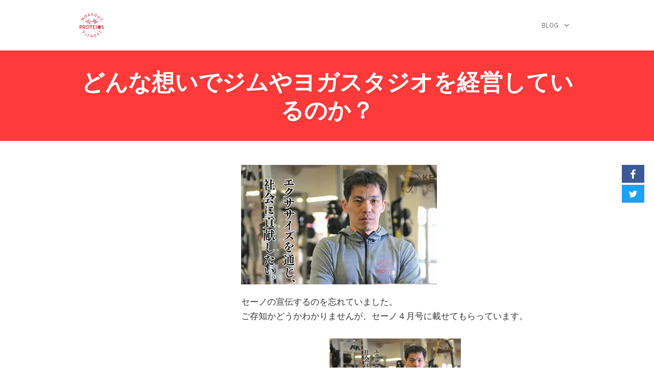

--- FILE ---
content_type: text/html; charset=UTF-8
request_url: https://proteios-oita.com/colum/11362
body_size: 18746
content:
<!DOCTYPE html>
<html lang="ja" data-op3-support="no-js no-svg no-webp no-avif">
<head>
    <meta charset="UTF-8">
    <meta name="viewport" content="width=device-width, initial-scale=1">
    <link rel="pingback" href="https://proteios-oita.com/xmlrpc.php">

                            <script>
                            /* You can add more configuration options to webfontloader by previously defining the WebFontConfig with your options */
                            if ( typeof WebFontConfig === "undefined" ) {
                                WebFontConfig = new Object();
                            }
                            WebFontConfig['google'] = {families: ['Karla', 'Poppins', 'Montserrat:700,600,400,500', 'Source+Sans+Pro:400']};

                            (function() {
                                var wf = document.createElement( 'script' );
                                wf.src = 'https://ajax.googleapis.com/ajax/libs/webfont/1.5.3/webfont.js';
                                wf.type = 'text/javascript';
                                wf.async = 'true';
                                var s = document.getElementsByTagName( 'script' )[0];
                                s.parentNode.insertBefore( wf, s );
                            })();
                        </script>
                        <meta name='robots' content='index, follow, max-image-preview:large, max-snippet:-1, max-video-preview:-1' />
	<style>img:is([sizes="auto" i], [sizes^="auto," i]) { contain-intrinsic-size: 3000px 1500px }</style>
	<!-- Google tag (gtag.js) consent mode dataLayer added by Site Kit -->
<script type="text/javascript" id="google_gtagjs-js-consent-mode-data-layer">
/* <![CDATA[ */
window.dataLayer = window.dataLayer || [];function gtag(){dataLayer.push(arguments);}
gtag('consent', 'default', {"ad_personalization":"denied","ad_storage":"denied","ad_user_data":"denied","analytics_storage":"denied","functionality_storage":"denied","security_storage":"denied","personalization_storage":"denied","region":["AT","BE","BG","CH","CY","CZ","DE","DK","EE","ES","FI","FR","GB","GR","HR","HU","IE","IS","IT","LI","LT","LU","LV","MT","NL","NO","PL","PT","RO","SE","SI","SK"],"wait_for_update":500});
window._googlesitekitConsentCategoryMap = {"statistics":["analytics_storage"],"marketing":["ad_storage","ad_user_data","ad_personalization"],"functional":["functionality_storage","security_storage"],"preferences":["personalization_storage"]};
window._googlesitekitConsents = {"ad_personalization":"denied","ad_storage":"denied","ad_user_data":"denied","analytics_storage":"denied","functionality_storage":"denied","security_storage":"denied","personalization_storage":"denied","region":["AT","BE","BG","CH","CY","CZ","DE","DK","EE","ES","FI","FR","GB","GR","HR","HU","IE","IS","IT","LI","LT","LU","LV","MT","NL","NO","PL","PT","RO","SE","SI","SK"],"wait_for_update":500};
/* ]]> */
</script>
<!-- Google タグ (gtag.js) の終了同意モード dataLayer が Site Kit によって追加されました -->

	<!-- This site is optimized with the Yoast SEO plugin v26.8 - https://yoast.com/product/yoast-seo-wordpress/ -->
	<title>どんな想いでジムやヨガスタジオを経営しているのか？ &#8902; 大分の筋トレダイエットトレーニングジムPROTEIOS</title>
	<link rel="canonical" href="https://proteios-oita.com/colum/11362" />
	<meta property="og:locale" content="ja_JP" />
	<meta property="og:type" content="article" />
	<meta property="og:title" content="どんな想いでジムやヨガスタジオを経営しているのか？ &#8902; 大分の筋トレダイエットトレーニングジムPROTEIOS" />
	<meta property="og:description" content="セーノの宣伝するのを忘れていました。 ご存知かどうかわかりませんが、セーノ４月号に載せてもらっています。 「エクササイズを通じて社会に貢献する」 とこの記事の中で色々と想いを語らせていただきました。 大きなことを言ってい [&hellip;]" />
	<meta property="og:url" content="https://proteios-oita.com/colum/11362" />
	<meta property="og:site_name" content="大分の筋トレダイエットトレーニングジムPROTEIOS" />
	<meta property="article:publisher" content="https://www.facebook.com/proteiosgym" />
	<meta property="article:published_time" content="2018-04-16T21:55:02+00:00" />
	<meta property="article:modified_time" content="2018-04-17T03:54:42+00:00" />
	<meta property="og:image" content="https://i0.wp.com/proteios-oita.com/wp-content/uploads/2018/04/2d52744a1180c54d14b77b0430882a4a.jpg?fit=383%2C234&ssl=1" />
	<meta property="og:image:width" content="383" />
	<meta property="og:image:height" content="234" />
	<meta property="og:image:type" content="image/jpeg" />
	<meta name="author" content="proteiosgym" />
	<meta name="twitter:card" content="summary_large_image" />
	<meta name="twitter:label1" content="執筆者" />
	<meta name="twitter:data1" content="proteiosgym" />
	<script type="application/ld+json" class="yoast-schema-graph">{"@context":"https://schema.org","@graph":[{"@type":"Article","@id":"https://proteios-oita.com/colum/11362#article","isPartOf":{"@id":"https://proteios-oita.com/colum/11362"},"author":{"name":"proteiosgym","@id":"https://proteios-oita.com/#/schema/person/2a711ae265644d1e407dd8f285644c15"},"headline":"どんな想いでジムやヨガスタジオを経営しているのか？","datePublished":"2018-04-16T21:55:02+00:00","dateModified":"2018-04-17T03:54:42+00:00","mainEntityOfPage":{"@id":"https://proteios-oita.com/colum/11362"},"wordCount":0,"image":{"@id":"https://proteios-oita.com/colum/11362#primaryimage"},"thumbnailUrl":"https://i0.wp.com/proteios-oita.com/wp-content/uploads/2018/04/2d52744a1180c54d14b77b0430882a4a.jpg?fit=383%2C234&ssl=1","articleSection":["kurasono","コラム"],"inLanguage":"ja"},{"@type":"WebPage","@id":"https://proteios-oita.com/colum/11362","url":"https://proteios-oita.com/colum/11362","name":"どんな想いでジムやヨガスタジオを経営しているのか？ &#8902; 大分の筋トレダイエットトレーニングジムPROTEIOS","isPartOf":{"@id":"https://proteios-oita.com/#website"},"primaryImageOfPage":{"@id":"https://proteios-oita.com/colum/11362#primaryimage"},"image":{"@id":"https://proteios-oita.com/colum/11362#primaryimage"},"thumbnailUrl":"https://i0.wp.com/proteios-oita.com/wp-content/uploads/2018/04/2d52744a1180c54d14b77b0430882a4a.jpg?fit=383%2C234&ssl=1","datePublished":"2018-04-16T21:55:02+00:00","dateModified":"2018-04-17T03:54:42+00:00","author":{"@id":"https://proteios-oita.com/#/schema/person/2a711ae265644d1e407dd8f285644c15"},"breadcrumb":{"@id":"https://proteios-oita.com/colum/11362#breadcrumb"},"inLanguage":"ja","potentialAction":[{"@type":"ReadAction","target":["https://proteios-oita.com/colum/11362"]}]},{"@type":"ImageObject","inLanguage":"ja","@id":"https://proteios-oita.com/colum/11362#primaryimage","url":"https://i0.wp.com/proteios-oita.com/wp-content/uploads/2018/04/2d52744a1180c54d14b77b0430882a4a.jpg?fit=383%2C234&ssl=1","contentUrl":"https://i0.wp.com/proteios-oita.com/wp-content/uploads/2018/04/2d52744a1180c54d14b77b0430882a4a.jpg?fit=383%2C234&ssl=1","width":383,"height":234},{"@type":"BreadcrumbList","@id":"https://proteios-oita.com/colum/11362#breadcrumb","itemListElement":[{"@type":"ListItem","position":1,"name":"ホーム","item":"https://proteios-oita.com/"},{"@type":"ListItem","position":2,"name":"BLOG-page","item":"https://proteios-oita.com/blog-page"},{"@type":"ListItem","position":3,"name":"どんな想いでジムやヨガスタジオを経営しているのか？"}]},{"@type":"WebSite","@id":"https://proteios-oita.com/#website","url":"https://proteios-oita.com/","name":"大分のセミパーソナルトレーニングジムPROTEIOS","description":"初心者や女性に最良のセミパーソナルトレーニングジムPROTEIOS　パーソナルジムみたいな筋トレジム　ダイエットと筋トレ　フィットネスジム並の安さも魅力　筋トレするならプロティオス！","potentialAction":[{"@type":"SearchAction","target":{"@type":"EntryPoint","urlTemplate":"https://proteios-oita.com/?s={search_term_string}"},"query-input":{"@type":"PropertyValueSpecification","valueRequired":true,"valueName":"search_term_string"}}],"inLanguage":"ja"},{"@type":"Person","@id":"https://proteios-oita.com/#/schema/person/2a711ae265644d1e407dd8f285644c15","name":"proteiosgym","image":{"@type":"ImageObject","inLanguage":"ja","@id":"https://proteios-oita.com/#/schema/person/image/","url":"https://secure.gravatar.com/avatar/2968917bdc812ded0487e828b43b217a?s=96&d=blank&r=g","contentUrl":"https://secure.gravatar.com/avatar/2968917bdc812ded0487e828b43b217a?s=96&d=blank&r=g","caption":"proteiosgym"},"sameAs":["http://proteios-oita.com"],"url":"https://proteios-oita.com/author/proteiosgym"}]}</script>
	<!-- / Yoast SEO plugin. -->


<link rel='dns-prefetch' href='//www.googletagmanager.com' />
<link rel='dns-prefetch' href='//stats.wp.com' />
<link rel='dns-prefetch' href='//widgets.wp.com' />
<link rel='dns-prefetch' href='//s0.wp.com' />
<link rel='dns-prefetch' href='//0.gravatar.com' />
<link rel='dns-prefetch' href='//1.gravatar.com' />
<link rel='dns-prefetch' href='//2.gravatar.com' />
<link rel='preconnect' href='//c0.wp.com' />
<link rel='preconnect' href='//i0.wp.com' />
<link rel="alternate" type="application/rss+xml" title="大分の筋トレダイエットトレーニングジムPROTEIOS &raquo; フィード" href="https://proteios-oita.com/feed" />
<link rel="alternate" type="application/rss+xml" title="大分の筋トレダイエットトレーニングジムPROTEIOS &raquo; コメントフィード" href="https://proteios-oita.com/comments/feed" />
<script type="text/javascript">
/* <![CDATA[ */
window._wpemojiSettings = {"baseUrl":"https:\/\/s.w.org\/images\/core\/emoji\/15.0.3\/72x72\/","ext":".png","svgUrl":"https:\/\/s.w.org\/images\/core\/emoji\/15.0.3\/svg\/","svgExt":".svg","source":{"concatemoji":"https:\/\/proteios-oita.com\/wp-includes\/js\/wp-emoji-release.min.js?ver=6.7.4"}};
/*! This file is auto-generated */
!function(i,n){var o,s,e;function c(e){try{var t={supportTests:e,timestamp:(new Date).valueOf()};sessionStorage.setItem(o,JSON.stringify(t))}catch(e){}}function p(e,t,n){e.clearRect(0,0,e.canvas.width,e.canvas.height),e.fillText(t,0,0);var t=new Uint32Array(e.getImageData(0,0,e.canvas.width,e.canvas.height).data),r=(e.clearRect(0,0,e.canvas.width,e.canvas.height),e.fillText(n,0,0),new Uint32Array(e.getImageData(0,0,e.canvas.width,e.canvas.height).data));return t.every(function(e,t){return e===r[t]})}function u(e,t,n){switch(t){case"flag":return n(e,"\ud83c\udff3\ufe0f\u200d\u26a7\ufe0f","\ud83c\udff3\ufe0f\u200b\u26a7\ufe0f")?!1:!n(e,"\ud83c\uddfa\ud83c\uddf3","\ud83c\uddfa\u200b\ud83c\uddf3")&&!n(e,"\ud83c\udff4\udb40\udc67\udb40\udc62\udb40\udc65\udb40\udc6e\udb40\udc67\udb40\udc7f","\ud83c\udff4\u200b\udb40\udc67\u200b\udb40\udc62\u200b\udb40\udc65\u200b\udb40\udc6e\u200b\udb40\udc67\u200b\udb40\udc7f");case"emoji":return!n(e,"\ud83d\udc26\u200d\u2b1b","\ud83d\udc26\u200b\u2b1b")}return!1}function f(e,t,n){var r="undefined"!=typeof WorkerGlobalScope&&self instanceof WorkerGlobalScope?new OffscreenCanvas(300,150):i.createElement("canvas"),a=r.getContext("2d",{willReadFrequently:!0}),o=(a.textBaseline="top",a.font="600 32px Arial",{});return e.forEach(function(e){o[e]=t(a,e,n)}),o}function t(e){var t=i.createElement("script");t.src=e,t.defer=!0,i.head.appendChild(t)}"undefined"!=typeof Promise&&(o="wpEmojiSettingsSupports",s=["flag","emoji"],n.supports={everything:!0,everythingExceptFlag:!0},e=new Promise(function(e){i.addEventListener("DOMContentLoaded",e,{once:!0})}),new Promise(function(t){var n=function(){try{var e=JSON.parse(sessionStorage.getItem(o));if("object"==typeof e&&"number"==typeof e.timestamp&&(new Date).valueOf()<e.timestamp+604800&&"object"==typeof e.supportTests)return e.supportTests}catch(e){}return null}();if(!n){if("undefined"!=typeof Worker&&"undefined"!=typeof OffscreenCanvas&&"undefined"!=typeof URL&&URL.createObjectURL&&"undefined"!=typeof Blob)try{var e="postMessage("+f.toString()+"("+[JSON.stringify(s),u.toString(),p.toString()].join(",")+"));",r=new Blob([e],{type:"text/javascript"}),a=new Worker(URL.createObjectURL(r),{name:"wpTestEmojiSupports"});return void(a.onmessage=function(e){c(n=e.data),a.terminate(),t(n)})}catch(e){}c(n=f(s,u,p))}t(n)}).then(function(e){for(var t in e)n.supports[t]=e[t],n.supports.everything=n.supports.everything&&n.supports[t],"flag"!==t&&(n.supports.everythingExceptFlag=n.supports.everythingExceptFlag&&n.supports[t]);n.supports.everythingExceptFlag=n.supports.everythingExceptFlag&&!n.supports.flag,n.DOMReady=!1,n.readyCallback=function(){n.DOMReady=!0}}).then(function(){return e}).then(function(){var e;n.supports.everything||(n.readyCallback(),(e=n.source||{}).concatemoji?t(e.concatemoji):e.wpemoji&&e.twemoji&&(t(e.twemoji),t(e.wpemoji)))}))}((window,document),window._wpemojiSettings);
/* ]]> */
</script>
<style id='wp-emoji-styles-inline-css' type='text/css'>

	img.wp-smiley, img.emoji {
		display: inline !important;
		border: none !important;
		box-shadow: none !important;
		height: 1em !important;
		width: 1em !important;
		margin: 0 0.07em !important;
		vertical-align: -0.1em !important;
		background: none !important;
		padding: 0 !important;
	}
</style>
<link rel='stylesheet' id='wp-block-library-css' href='https://c0.wp.com/c/6.7.4/wp-includes/css/dist/block-library/style.min.css' type='text/css' media='all' />
<link rel='stylesheet' id='mediaelement-css' href='https://c0.wp.com/c/6.7.4/wp-includes/js/mediaelement/mediaelementplayer-legacy.min.css' type='text/css' media='all' />
<link rel='stylesheet' id='wp-mediaelement-css' href='https://c0.wp.com/c/6.7.4/wp-includes/js/mediaelement/wp-mediaelement.min.css' type='text/css' media='all' />
<style id='jetpack-sharing-buttons-style-inline-css' type='text/css'>
.jetpack-sharing-buttons__services-list{display:flex;flex-direction:row;flex-wrap:wrap;gap:0;list-style-type:none;margin:5px;padding:0}.jetpack-sharing-buttons__services-list.has-small-icon-size{font-size:12px}.jetpack-sharing-buttons__services-list.has-normal-icon-size{font-size:16px}.jetpack-sharing-buttons__services-list.has-large-icon-size{font-size:24px}.jetpack-sharing-buttons__services-list.has-huge-icon-size{font-size:36px}@media print{.jetpack-sharing-buttons__services-list{display:none!important}}.editor-styles-wrapper .wp-block-jetpack-sharing-buttons{gap:0;padding-inline-start:0}ul.jetpack-sharing-buttons__services-list.has-background{padding:1.25em 2.375em}
</style>
<style id='classic-theme-styles-inline-css' type='text/css'>
/*! This file is auto-generated */
.wp-block-button__link{color:#fff;background-color:#32373c;border-radius:9999px;box-shadow:none;text-decoration:none;padding:calc(.667em + 2px) calc(1.333em + 2px);font-size:1.125em}.wp-block-file__button{background:#32373c;color:#fff;text-decoration:none}
</style>
<style id='global-styles-inline-css' type='text/css'>
:root{--wp--preset--aspect-ratio--square: 1;--wp--preset--aspect-ratio--4-3: 4/3;--wp--preset--aspect-ratio--3-4: 3/4;--wp--preset--aspect-ratio--3-2: 3/2;--wp--preset--aspect-ratio--2-3: 2/3;--wp--preset--aspect-ratio--16-9: 16/9;--wp--preset--aspect-ratio--9-16: 9/16;--wp--preset--color--black: #000000;--wp--preset--color--cyan-bluish-gray: #abb8c3;--wp--preset--color--white: #ffffff;--wp--preset--color--pale-pink: #f78da7;--wp--preset--color--vivid-red: #cf2e2e;--wp--preset--color--luminous-vivid-orange: #ff6900;--wp--preset--color--luminous-vivid-amber: #fcb900;--wp--preset--color--light-green-cyan: #7bdcb5;--wp--preset--color--vivid-green-cyan: #00d084;--wp--preset--color--pale-cyan-blue: #8ed1fc;--wp--preset--color--vivid-cyan-blue: #0693e3;--wp--preset--color--vivid-purple: #9b51e0;--wp--preset--gradient--vivid-cyan-blue-to-vivid-purple: linear-gradient(135deg,rgba(6,147,227,1) 0%,rgb(155,81,224) 100%);--wp--preset--gradient--light-green-cyan-to-vivid-green-cyan: linear-gradient(135deg,rgb(122,220,180) 0%,rgb(0,208,130) 100%);--wp--preset--gradient--luminous-vivid-amber-to-luminous-vivid-orange: linear-gradient(135deg,rgba(252,185,0,1) 0%,rgba(255,105,0,1) 100%);--wp--preset--gradient--luminous-vivid-orange-to-vivid-red: linear-gradient(135deg,rgba(255,105,0,1) 0%,rgb(207,46,46) 100%);--wp--preset--gradient--very-light-gray-to-cyan-bluish-gray: linear-gradient(135deg,rgb(238,238,238) 0%,rgb(169,184,195) 100%);--wp--preset--gradient--cool-to-warm-spectrum: linear-gradient(135deg,rgb(74,234,220) 0%,rgb(151,120,209) 20%,rgb(207,42,186) 40%,rgb(238,44,130) 60%,rgb(251,105,98) 80%,rgb(254,248,76) 100%);--wp--preset--gradient--blush-light-purple: linear-gradient(135deg,rgb(255,206,236) 0%,rgb(152,150,240) 100%);--wp--preset--gradient--blush-bordeaux: linear-gradient(135deg,rgb(254,205,165) 0%,rgb(254,45,45) 50%,rgb(107,0,62) 100%);--wp--preset--gradient--luminous-dusk: linear-gradient(135deg,rgb(255,203,112) 0%,rgb(199,81,192) 50%,rgb(65,88,208) 100%);--wp--preset--gradient--pale-ocean: linear-gradient(135deg,rgb(255,245,203) 0%,rgb(182,227,212) 50%,rgb(51,167,181) 100%);--wp--preset--gradient--electric-grass: linear-gradient(135deg,rgb(202,248,128) 0%,rgb(113,206,126) 100%);--wp--preset--gradient--midnight: linear-gradient(135deg,rgb(2,3,129) 0%,rgb(40,116,252) 100%);--wp--preset--font-size--small: 13px;--wp--preset--font-size--medium: 20px;--wp--preset--font-size--large: 36px;--wp--preset--font-size--x-large: 42px;--wp--preset--spacing--20: 0.44rem;--wp--preset--spacing--30: 0.67rem;--wp--preset--spacing--40: 1rem;--wp--preset--spacing--50: 1.5rem;--wp--preset--spacing--60: 2.25rem;--wp--preset--spacing--70: 3.38rem;--wp--preset--spacing--80: 5.06rem;--wp--preset--shadow--natural: 6px 6px 9px rgba(0, 0, 0, 0.2);--wp--preset--shadow--deep: 12px 12px 50px rgba(0, 0, 0, 0.4);--wp--preset--shadow--sharp: 6px 6px 0px rgba(0, 0, 0, 0.2);--wp--preset--shadow--outlined: 6px 6px 0px -3px rgba(255, 255, 255, 1), 6px 6px rgba(0, 0, 0, 1);--wp--preset--shadow--crisp: 6px 6px 0px rgba(0, 0, 0, 1);}:where(.is-layout-flex){gap: 0.5em;}:where(.is-layout-grid){gap: 0.5em;}body .is-layout-flex{display: flex;}.is-layout-flex{flex-wrap: wrap;align-items: center;}.is-layout-flex > :is(*, div){margin: 0;}body .is-layout-grid{display: grid;}.is-layout-grid > :is(*, div){margin: 0;}:where(.wp-block-columns.is-layout-flex){gap: 2em;}:where(.wp-block-columns.is-layout-grid){gap: 2em;}:where(.wp-block-post-template.is-layout-flex){gap: 1.25em;}:where(.wp-block-post-template.is-layout-grid){gap: 1.25em;}.has-black-color{color: var(--wp--preset--color--black) !important;}.has-cyan-bluish-gray-color{color: var(--wp--preset--color--cyan-bluish-gray) !important;}.has-white-color{color: var(--wp--preset--color--white) !important;}.has-pale-pink-color{color: var(--wp--preset--color--pale-pink) !important;}.has-vivid-red-color{color: var(--wp--preset--color--vivid-red) !important;}.has-luminous-vivid-orange-color{color: var(--wp--preset--color--luminous-vivid-orange) !important;}.has-luminous-vivid-amber-color{color: var(--wp--preset--color--luminous-vivid-amber) !important;}.has-light-green-cyan-color{color: var(--wp--preset--color--light-green-cyan) !important;}.has-vivid-green-cyan-color{color: var(--wp--preset--color--vivid-green-cyan) !important;}.has-pale-cyan-blue-color{color: var(--wp--preset--color--pale-cyan-blue) !important;}.has-vivid-cyan-blue-color{color: var(--wp--preset--color--vivid-cyan-blue) !important;}.has-vivid-purple-color{color: var(--wp--preset--color--vivid-purple) !important;}.has-black-background-color{background-color: var(--wp--preset--color--black) !important;}.has-cyan-bluish-gray-background-color{background-color: var(--wp--preset--color--cyan-bluish-gray) !important;}.has-white-background-color{background-color: var(--wp--preset--color--white) !important;}.has-pale-pink-background-color{background-color: var(--wp--preset--color--pale-pink) !important;}.has-vivid-red-background-color{background-color: var(--wp--preset--color--vivid-red) !important;}.has-luminous-vivid-orange-background-color{background-color: var(--wp--preset--color--luminous-vivid-orange) !important;}.has-luminous-vivid-amber-background-color{background-color: var(--wp--preset--color--luminous-vivid-amber) !important;}.has-light-green-cyan-background-color{background-color: var(--wp--preset--color--light-green-cyan) !important;}.has-vivid-green-cyan-background-color{background-color: var(--wp--preset--color--vivid-green-cyan) !important;}.has-pale-cyan-blue-background-color{background-color: var(--wp--preset--color--pale-cyan-blue) !important;}.has-vivid-cyan-blue-background-color{background-color: var(--wp--preset--color--vivid-cyan-blue) !important;}.has-vivid-purple-background-color{background-color: var(--wp--preset--color--vivid-purple) !important;}.has-black-border-color{border-color: var(--wp--preset--color--black) !important;}.has-cyan-bluish-gray-border-color{border-color: var(--wp--preset--color--cyan-bluish-gray) !important;}.has-white-border-color{border-color: var(--wp--preset--color--white) !important;}.has-pale-pink-border-color{border-color: var(--wp--preset--color--pale-pink) !important;}.has-vivid-red-border-color{border-color: var(--wp--preset--color--vivid-red) !important;}.has-luminous-vivid-orange-border-color{border-color: var(--wp--preset--color--luminous-vivid-orange) !important;}.has-luminous-vivid-amber-border-color{border-color: var(--wp--preset--color--luminous-vivid-amber) !important;}.has-light-green-cyan-border-color{border-color: var(--wp--preset--color--light-green-cyan) !important;}.has-vivid-green-cyan-border-color{border-color: var(--wp--preset--color--vivid-green-cyan) !important;}.has-pale-cyan-blue-border-color{border-color: var(--wp--preset--color--pale-cyan-blue) !important;}.has-vivid-cyan-blue-border-color{border-color: var(--wp--preset--color--vivid-cyan-blue) !important;}.has-vivid-purple-border-color{border-color: var(--wp--preset--color--vivid-purple) !important;}.has-vivid-cyan-blue-to-vivid-purple-gradient-background{background: var(--wp--preset--gradient--vivid-cyan-blue-to-vivid-purple) !important;}.has-light-green-cyan-to-vivid-green-cyan-gradient-background{background: var(--wp--preset--gradient--light-green-cyan-to-vivid-green-cyan) !important;}.has-luminous-vivid-amber-to-luminous-vivid-orange-gradient-background{background: var(--wp--preset--gradient--luminous-vivid-amber-to-luminous-vivid-orange) !important;}.has-luminous-vivid-orange-to-vivid-red-gradient-background{background: var(--wp--preset--gradient--luminous-vivid-orange-to-vivid-red) !important;}.has-very-light-gray-to-cyan-bluish-gray-gradient-background{background: var(--wp--preset--gradient--very-light-gray-to-cyan-bluish-gray) !important;}.has-cool-to-warm-spectrum-gradient-background{background: var(--wp--preset--gradient--cool-to-warm-spectrum) !important;}.has-blush-light-purple-gradient-background{background: var(--wp--preset--gradient--blush-light-purple) !important;}.has-blush-bordeaux-gradient-background{background: var(--wp--preset--gradient--blush-bordeaux) !important;}.has-luminous-dusk-gradient-background{background: var(--wp--preset--gradient--luminous-dusk) !important;}.has-pale-ocean-gradient-background{background: var(--wp--preset--gradient--pale-ocean) !important;}.has-electric-grass-gradient-background{background: var(--wp--preset--gradient--electric-grass) !important;}.has-midnight-gradient-background{background: var(--wp--preset--gradient--midnight) !important;}.has-small-font-size{font-size: var(--wp--preset--font-size--small) !important;}.has-medium-font-size{font-size: var(--wp--preset--font-size--medium) !important;}.has-large-font-size{font-size: var(--wp--preset--font-size--large) !important;}.has-x-large-font-size{font-size: var(--wp--preset--font-size--x-large) !important;}
:where(.wp-block-post-template.is-layout-flex){gap: 1.25em;}:where(.wp-block-post-template.is-layout-grid){gap: 1.25em;}
:where(.wp-block-columns.is-layout-flex){gap: 2em;}:where(.wp-block-columns.is-layout-grid){gap: 2em;}
:root :where(.wp-block-pullquote){font-size: 1.5em;line-height: 1.6;}
</style>
<link rel='stylesheet' id='optimize-urgency-frontend-font-awesome-css' href='https://proteios-oita.com/wp-content/plugins/op-urgency-3/assets/css/font-awesome.min.css?ver=1.0.8' type='text/css' media='all' />
<link rel='stylesheet' id='optimize-urgency-frontend-css' href='https://proteios-oita.com/wp-content/plugins/op-urgency-3/assets/css/frontend.min.css?ver=1.0.8' type='text/css' media='all' />
<link rel='stylesheet' id='rt-fontawsome-css' href='https://proteios-oita.com/wp-content/plugins/the-post-grid/assets/vendor/font-awesome/css/font-awesome.min.css?ver=7.8.8' type='text/css' media='all' />
<link rel='stylesheet' id='rt-tpg-css' href='https://proteios-oita.com/wp-content/plugins/the-post-grid/assets/css/thepostgrid.min.css?ver=7.8.8' type='text/css' media='all' />
<link rel='stylesheet' id='opst-css-style-css' href='https://proteios-oita.com/wp-content/themes/op-smart-theme3/css/all.min.css?ver=1.0.14' type='text/css' media='all' />
<link rel='stylesheet' id='jetpack_likes-css' href='https://c0.wp.com/p/jetpack/15.4/modules/likes/style.css' type='text/css' media='all' />
<link rel='stylesheet' id='tablepress-default-css' href='https://proteios-oita.com/wp-content/plugins/tablepress/css/build/default.css?ver=3.2.6' type='text/css' media='all' />
<link rel='stylesheet' id='op3-frontend-stylesheet-css' href='https://proteios-oita.com/wp-content/plugins/op-builder/public/assets/cache/page__11362.main.css?build=d592fec9&#038;ver=f3181432a829e0676f6210cb857465d1' type='text/css' media='all' />
<style id='kadence-blocks-global-variables-inline-css' type='text/css'>
:root {--global-kb-font-size-sm:clamp(0.8rem, 0.73rem + 0.217vw, 0.9rem);--global-kb-font-size-md:clamp(1.1rem, 0.995rem + 0.326vw, 1.25rem);--global-kb-font-size-lg:clamp(1.75rem, 1.576rem + 0.543vw, 2rem);--global-kb-font-size-xl:clamp(2.25rem, 1.728rem + 1.63vw, 3rem);--global-kb-font-size-xxl:clamp(2.5rem, 1.456rem + 3.26vw, 4rem);--global-kb-font-size-xxxl:clamp(2.75rem, 0.489rem + 7.065vw, 6rem);}:root {--global-palette1: #3182CE;--global-palette2: #2B6CB0;--global-palette3: #1A202C;--global-palette4: #2D3748;--global-palette5: #4A5568;--global-palette6: #718096;--global-palette7: #EDF2F7;--global-palette8: #F7FAFC;--global-palette9: #ffffff;}
</style>
<link rel='stylesheet' id='woocommerce_responsive_frontend_styles-css' href='https://proteios-oita.com/wp-content/themes/op-smart-theme3/css/woocommerce.min.css?ver=1.0.14' type='text/css' media='all' />
<link rel='stylesheet' id='sharedaddy-css' href='https://c0.wp.com/p/jetpack/15.4/modules/sharedaddy/sharing.css' type='text/css' media='all' />
<link rel='stylesheet' id='social-logos-css' href='https://c0.wp.com/p/jetpack/15.4/_inc/social-logos/social-logos.min.css' type='text/css' media='all' />
<script type="text/javascript" src="https://c0.wp.com/c/6.7.4/wp-includes/js/jquery/jquery.min.js" id="jquery-core-js"></script>
<script type="text/javascript" src="https://c0.wp.com/c/6.7.4/wp-includes/js/jquery/jquery-migrate.min.js" id="jquery-migrate-js"></script>
<script type="text/javascript" id="optimize-urgency-frontend-js-extra">
/* <![CDATA[ */
var op_urgency_tr = {"wp_verified":"Verified by WooCommerce","optimizecheckouts_verified":"Verified by OptimizeCheckouts","optimizepress_verified":"Verified Subscriber"};
/* ]]> */
</script>
<script type="text/javascript" src="https://proteios-oita.com/wp-content/plugins/op-urgency-3/assets/js/frontend.min.js?ver=1.0.8" id="optimize-urgency-frontend-js"></script>
<script type="text/javascript" src="https://proteios-oita.com/wp-content/plugins/op-urgency-3/assets/js/countUp.min.js?ver=1.0.8" id="op3-urgency-count-up-js"></script>
<script type="text/javascript" id="op3-opc-global-object-handler-js-extra">
/* <![CDATA[ */
var optimizecart = {"ajax_url":"https:\/\/proteios-oita.com\/wp-admin\/admin-ajax.php","assets_url":"https:\/\/proteios-oita.com\/wp-content\/plugins\/op-cart\/public\/assets\/","rest_url":"https:\/\/proteios-oita.com\/wp-json\/opc\/v1","rest_nonce":"8684237ab0","locale":"ja","detected_country":"US","current_user_email":"","translations":{"TAX ID":"TAX ID","Phone":"Phone","Credit\/Debit Card":"Credit\/Debit Card","Add New Card":"Add New Card","Use Credit Card":"Use Credit Card","Pay Using PayPal":"Pay Using PayPal","Validating Payment Method...":"Validating Payment Method...","Creating Order...":"Creating Order...","Confirming Card Payment...":"Confirming Card Payment...","Finishing Payment...":"Finishing Payment...","Payment Successful.":"Payment Successful.","Payment Successful, Redirecting...":"Payment Successful, Redirecting...","In":"In","Day":"Day","Days":"Days","Week":"Week","Weeks":"Weeks","Month":"Month","Months":"Months","Quarter":"Quarter","Year":"Year","Immediately":"Immediately"},"stripe_locale":"en","currency":"JPY","currency_decimal_places":"0","seller_country":"JP","stripe_apple_google_pay_enabled":"no"};
/* ]]> */
</script>
<script type="text/javascript" id="op3-dashboard-tracking-js-extra">
/* <![CDATA[ */
var OPDashboardStats = {"pid":"11362","pageview_record_id":null,"rest_url":"https:\/\/proteios-oita.com\/wp-json\/opd\/v1\/opd-tracking"};
/* ]]> */
</script>
<script type="text/javascript" src="https://proteios-oita.com/wp-content/plugins/op-dashboard/public/assets/js/tracking.js?ver=1.2.3" id="op3-dashboard-tracking-js"></script>
<script type="text/javascript" id="op3-support-js-after">
/* <![CDATA[ */
!function(){var A=document,e=A.documentElement,t="data-op3-support",n=function(A){e.setAttribute(t,e.getAttribute(t).replace(new RegExp("no-"+A,"g"),A))},a=function(A,e){var t=new Image;t.onload=function(){n(A)},t.src="data:image/"+A+";base64,"+e};n("js"),A.createElementNS&&A.createElementNS("http://www.w3.org/2000/svg","svg").createSVGRect&&n("svg"),a("webp","UklGRhoAAABXRUJQVlA4TA0AAAAvAAAAEAcQERGIiP4HAA=="),a("avif","[base64]")}();
/* ]]> */
</script>

<!-- Site Kit によって追加された Google タグ（gtag.js）スニペット -->
<!-- Google アナリティクス スニペット (Site Kit が追加) -->
<script type="text/javascript" src="https://www.googletagmanager.com/gtag/js?id=GT-KVJ7M2V" id="google_gtagjs-js" async></script>
<script type="text/javascript" id="google_gtagjs-js-after">
/* <![CDATA[ */
window.dataLayer = window.dataLayer || [];function gtag(){dataLayer.push(arguments);}
gtag("set","linker",{"domains":["proteios-oita.com"]});
gtag("js", new Date());
gtag("set", "developer_id.dZTNiMT", true);
gtag("config", "GT-KVJ7M2V");
 window._googlesitekit = window._googlesitekit || {}; window._googlesitekit.throttledEvents = []; window._googlesitekit.gtagEvent = (name, data) => { var key = JSON.stringify( { name, data } ); if ( !! window._googlesitekit.throttledEvents[ key ] ) { return; } window._googlesitekit.throttledEvents[ key ] = true; setTimeout( () => { delete window._googlesitekit.throttledEvents[ key ]; }, 5 ); gtag( "event", name, { ...data, event_source: "site-kit" } ); }; 
/* ]]> */
</script>
<link rel="https://api.w.org/" href="https://proteios-oita.com/wp-json/" /><link rel="alternate" title="JSON" type="application/json" href="https://proteios-oita.com/wp-json/wp/v2/posts/11362" /><link rel="EditURI" type="application/rsd+xml" title="RSD" href="https://proteios-oita.com/xmlrpc.php?rsd" />
<meta name="generator" content="WordPress 6.7.4" />
<link rel='shortlink' href='https://wp.me/s7FdEN-11362' />
<link rel="alternate" title="oEmbed (JSON)" type="application/json+oembed" href="https://proteios-oita.com/wp-json/oembed/1.0/embed?url=https%3A%2F%2Fproteios-oita.com%2Fcolum%2F11362" />
<link rel="alternate" title="oEmbed (XML)" type="text/xml+oembed" href="https://proteios-oita.com/wp-json/oembed/1.0/embed?url=https%3A%2F%2Fproteios-oita.com%2Fcolum%2F11362&#038;format=xml" />
<meta name="generator" content="Site Kit by Google 1.170.0" /><!-- Google Tag Manager -->
<script>(function(w,d,s,l,i){w[l]=w[l]||[];w[l].push({'gtm.start':
new Date().getTime(),event:'gtm.js'});var f=d.getElementsByTagName(s)[0],
j=d.createElement(s),dl=l!='dataLayer'?'&l='+l:'';j.async=true;j.src=
'https://www.googletagmanager.com/gtm.js?id='+i+dl;f.parentNode.insertBefore(j,f);
})(window,document,'script','dataLayer','GTM-5QV34KJ');</script>
<!-- End Google Tag Manager -->

<!-- rentracks LP -->
<script type="text/javascript">
(function(callback){
var script = document.createElement("script");
script.type = "text/javascript";
script.src = "https://www.rentracks.jp/js/itp/rt.track.js?t=" + (new Date()).getTime();
if ( script.readyState ) {
script.onreadystatechange = function() {
if ( script.readyState === "loaded" || script.readyState === "complete" ) {
script.onreadystatechange = null;
callback();
}
};
} else {
script.onload = function() {
callback();
};
}
document.getElementsByTagName("head")[0].appendChild(script);
}(function(){}));
</script>


<!-- thank you page transit tag -->
<script>
document.addEventListener( 'wpcf7mailsent', function( event ) {
    location = 'https://wp.me/P7FdEN-4nI';
}, false );
</script><style>:root { --op-magic-overlay-image: url("https://proteios-oita.com/wp-content/plugins/op-builder/public/assets/img/elements/video/sound-on.png"); }</style>        <style>
            :root {
                --tpg-primary-color: #0d6efd;
                --tpg-secondary-color: #0654c4;
                --tpg-primary-light: #c4d0ff
            }

                    </style>
			<style>img#wpstats{display:none}</style>
		
<!-- Meta Pixel Code -->
<script type='text/javascript'>
!function(f,b,e,v,n,t,s){if(f.fbq)return;n=f.fbq=function(){n.callMethod?
n.callMethod.apply(n,arguments):n.queue.push(arguments)};if(!f._fbq)f._fbq=n;
n.push=n;n.loaded=!0;n.version='2.0';n.queue=[];t=b.createElement(e);t.async=!0;
t.src=v;s=b.getElementsByTagName(e)[0];s.parentNode.insertBefore(t,s)}(window,
document,'script','https://connect.facebook.net/en_US/fbevents.js');
</script>
<!-- End Meta Pixel Code -->
<script type='text/javascript'>var url = window.location.origin + '?ob=open-bridge';
            fbq('set', 'openbridge', '992830780798018', url);
fbq('init', '992830780798018', {}, {
    "agent": "wordpress-6.7.4-4.1.5"
})</script><script type='text/javascript'>
    fbq('track', 'PageView', []);
  </script>
<link rel="icon" href="https://i0.wp.com/proteios-oita.com/wp-content/uploads/2017/09/logo-e1546963721818.png?fit=32%2C32&#038;ssl=1" sizes="32x32" />
<link rel="icon" href="https://i0.wp.com/proteios-oita.com/wp-content/uploads/2017/09/logo-e1546963721818.png?fit=77%2C80&#038;ssl=1" sizes="192x192" />
<link rel="apple-touch-icon" href="https://i0.wp.com/proteios-oita.com/wp-content/uploads/2017/09/logo-e1546963721818.png?fit=77%2C80&#038;ssl=1" />
<meta name="msapplication-TileImage" content="https://i0.wp.com/proteios-oita.com/wp-content/uploads/2017/09/logo-e1546963721818.png?fit=77%2C80&#038;ssl=1" />
<style type="text/css" title="dynamic-css" class="options-output">.sub-menu{border-bottom-color:#303dc9;}.op-navbar{background:#ffffff;}.op-navbar{border-bottom-color:#ef2121;}.header-style-centered #navbar, .header-style-with-tagline #navbar{border-top-color:#ef2121;}.op-footer{background:#ff0000;}.op-footer h1, .op-footer h2, .op-footer h3, .op-footer h4, .op-footer h5, .op-footer h6, .op-footer .calendar_wrap{color:#dbdbdb;}.op-footer, .footer-copyright, .op-footer p, .op-footer ul, .op-footer{color:#f9f9f9;}.op-footer a{color:#6d6d6d;}.op-footer a:hover{color:#6d6d6d;}.op-footer a:active{color:#6d6d6d;}.op-entry a{color:#222;}.op-entry a:hover{color:#222;}.op-entry a:active{color:#222;}.btn a, .btn, .btn-primary,
                                        .op-navbar .nav-close-wrap,
                                        .pagination > .btn,
                                        #infinite-handle span button,
                                        .woocommerce-product-search [type=submit],
                                        .woocommerce .widget_price_filter .ui-slider .ui-slider-range,
                                        .woocommerce .widget_price_filter .ui-slider .ui-slider-handle{background-color:#005BDC;}.op-read-more{border-color:#005BDC;}.btn a:hover,
                                        .btn:hover,
                                        .btn-primary:hover,
                                        .btn a:active,
                                        .btn:active,
                                        .btn-primary:active,
                                        .pagination > .btn:hover,
                                        .pagination > .btn:active,
                                        #infinite-handle span button:hover,
                                        #infinite-handle span button:active,
                                        .woocommerce-product-search [type=submit]:hover,
                                        .woocommerce-product-search [type=submit]:active,
                                        .woocommerce .widget_price_filter .ui-slider .ui-slider-range:hover,
                                        .woocommerce .widget_price_filter .ui-slider .ui-slider-range:active,
                                        .woocommerce .widget_price_filter .ui-slider .ui-slider-handle:hover,
                                        .woocommerce .widget_price_filter .ui-slider .ui-slider-handle:active,
                                        .woocommerce .widget_price_filter .price_slider_wrapper .ui-widget-content,
                                        .woocommerce .widget_price_filter .price_slider_wrapper .ui-widget-content:hover,
                                        .woocommerce .widget_price_filter .price_slider_wrapper .ui-widget-content:active{background-color:#0054cc;}.op-read-more:hover,
                                        .op-read-more:active{border-color:#0054cc;}.btn a, .btn, .btn-primary,
                            .pagination > .btn,
                            .pagination > .btn:hover,
                            .pagination > .btn:active,
                            #infinite-handle span button,
                            #infinite-handle span button:hover,
                            #infinite-handle span button:hover:active,
                            .op-navbar .nav-close-wrap,
                            .woocommerce-product-search [type=submit]{color:#ffffff;}.op-navbar .navbar-nav > .menu-item > a, .op-navbar .navbar-nav li .navbar-tagline,
                                .op-navbar .navbar-nav .menu-item .menu-item-search-link,
                                .op-navbar .navbar-nav .menu-item .op-search-form-close-button,
                                .op-navbar.navbar-default .navbar-toggle,
                                .op-search-form-top-menu {color:#6b6b6b;} .op-navbar .navbar-nav > .menu-item:hover > a,
                                .op-navbar .navbar-nav li .navbar-tagline:hover,
                                .op-navbar .navbar-nav .menu-item .menu-item-search-link:hover,
                                .op-navbar .navbar-nav .menu-item .op-search-form-close-button:hover,
                                .op-navbar.navbar-default .navbar-toggle:hover,
                                .op-navbar .navbar-nav li .sub-menu a:hover {color:#6b6b6b;} .op-navbar .navbar-nav > .menu-item.active a,
                                .op-navbar .navbar-nav > .menu-item.active:hover a {color:#6b6b6b;} .op-small-category-link a,
                            .op-small-category-link a:hover,
                            .op-small-category-link a:focus,
                            .op-small-category-link a:active,
                            .op-small-category-link span,
                            .op-content-grid-row .op-small-category-link a,
                            .op-homepage-hero-category,
                            .op-homepage-hero-category:hover,
                            .op-homepage-hero-category:focus,
                            .op-homepage-hero-category:active{color:#ffffff;}.op-small-category-link a,
                                        .op-small-category-link a:hover,
                                        .op-small-category-link a:focus,
                                        .op-small-category-link a:active,
                                        .op-small-category-link span,
                                        .op-homepage-hero-category,
                                        .op-homepage-hero-category:hover,
                                        .op-homepage-hero-category:focus,
                                        .op-homepage-hero-category:active{background-color:#005BDC;}body, p, .sm-wrap{font-family:Karla;opacity: 1;visibility: visible;-webkit-transition: opacity 0.24s ease-in-out;-moz-transition: opacity 0.24s ease-in-out;transition: opacity 0.24s ease-in-out;}.wf-loading body,.wf-loading  p,.wf-loading  .sm-wrap{}.ie.wf-loading body,.ie.wf-loading  p,.ie.wf-loading  .sm-wrap{}body, p{font-size:17px;opacity: 1;visibility: visible;-webkit-transition: opacity 0.24s ease-in-out;-moz-transition: opacity 0.24s ease-in-out;transition: opacity 0.24s ease-in-out;}.wf-loading body,.wf-loading  p{}.ie.wf-loading body,.ie.wf-loading  p{}h1, h2, h3, h4, h5, h6, .op-entry .op-author-name{font-family:Poppins;opacity: 1;visibility: visible;-webkit-transition: opacity 0.24s ease-in-out;-moz-transition: opacity 0.24s ease-in-out;transition: opacity 0.24s ease-in-out;}.wf-loading h1,.wf-loading  h2,.wf-loading  h3,.wf-loading  h4,.wf-loading  h5,.wf-loading  h6,.wf-loading  .op-entry .op-author-name{}.ie.wf-loading h1,.ie.wf-loading  h2,.ie.wf-loading  h3,.ie.wf-loading  h4,.ie.wf-loading  h5,.ie.wf-loading  h6,.ie.wf-loading  .op-entry .op-author-name{}h1{line-height:40px;font-size:35px;opacity: 1;visibility: visible;-webkit-transition: opacity 0.24s ease-in-out;-moz-transition: opacity 0.24s ease-in-out;transition: opacity 0.24s ease-in-out;}.wf-loading h1{}.ie.wf-loading h1{}h2{line-height:34px;font-size:26px;opacity: 1;visibility: visible;-webkit-transition: opacity 0.24s ease-in-out;-moz-transition: opacity 0.24s ease-in-out;transition: opacity 0.24s ease-in-out;}.wf-loading h2{}.ie.wf-loading h2{}h3{line-height:33px;font-size:22px;opacity: 1;visibility: visible;-webkit-transition: opacity 0.24s ease-in-out;-moz-transition: opacity 0.24s ease-in-out;transition: opacity 0.24s ease-in-out;}.wf-loading h3{}.ie.wf-loading h3{}h4{line-height:30px;font-size:20px;opacity: 1;visibility: visible;-webkit-transition: opacity 0.24s ease-in-out;-moz-transition: opacity 0.24s ease-in-out;transition: opacity 0.24s ease-in-out;}.wf-loading h4{}.ie.wf-loading h4{}h5{line-height:27px;font-size:17px;opacity: 1;visibility: visible;-webkit-transition: opacity 0.24s ease-in-out;-moz-transition: opacity 0.24s ease-in-out;transition: opacity 0.24s ease-in-out;}.wf-loading h5{}.ie.wf-loading h5{}h6{line-height:24px;font-size:14px;opacity: 1;visibility: visible;-webkit-transition: opacity 0.24s ease-in-out;-moz-transition: opacity 0.24s ease-in-out;transition: opacity 0.24s ease-in-out;}.wf-loading h6{}.ie.wf-loading h6{}.op-homepage-hero-button{background-color:#005BDC;}.op-homepage-hero-button:hover,
                                        .op-homepage-hero-button:active,
                                        .op-homepage-hero-button:focus{background-color:#0054cc;}.op-blog-post-header{background-size:cover;background-position:center center;}.op-hero-header,
                .op-hero-area .feature-title,
                .op-hero-area .op-headline,
                .op-hero-area p,
                .op-hero-layout-meta-wrap,
                .op-blog-meta-wrapper,
                .op-hero-layout-meta-wrap a{color:#ffffff;}.page .op-hero-header, .page .op-hero-area .feature-title, .page .op-hero-area .op-headline, .page .op-hero-layout-meta-wrap, .page .op-blog-meta-wrapper, .page .op-hero-layout-meta-wrap a{color:#ffffff;}</style><style type="text/css">.op-blog-post-header {background-color: #ff3a3a;
                background-image: -moz-linear-gradient(top, #ff3a3a 0%, #ff3a3a 100%);
                background-image: -webkit-linear-gradient(top, #ff3a3a 0%, #ff3a3a 100%);
                background-image: linear-gradient(to bottom, #ff3a3a 0%, #ff3a3a 100%);
                filter: progid:DXImageTransform.Microsoft.gradient(startColorstr='#ff3a3a', endColorstr='#ff3a3a', GradientType=0); color: #ffffff; }.op-hero-area .feature-title {color: #ffffff; }.op-hero-area .op-headline {color: #ffffff; }.page .op-hero-area .op-headline {color: #ffffff; }.op-hero-area .op-blog-meta-wrapper {color: #ffffff; }.op-hero-area .op-hero-layout-meta-wrap a {color: #ffffff; }.op-blog-post-header .op-small-category-link a {color: ; background-color: ; }</style></head>

<body class="post-template-default single single-post postid-11362 single-format-standard rttpg rttpg-7.8.8 radius-frontend rttpg-body-wrap rttpg-flaticon op-navbar-fixed op-navbar-fixed-header-style-basic" itemscope="itemscope" itemtype="http://schema.org/WebPage">
        <div id="page" class="page-container hfeed site">
        <a class="skip-link screen-reader-text" href="#content">Skip to content</a>
        <header id="masthead" class="site-header"  itemscope="itemscope" itemtype="http://schema.org/WPHeader" role="banner">
            <nav class="op-navbar navbar navbar-default op-navbar-fixed op-navbar-fixed-header-style-basic header-style-basic" itemscope="itemscope" itemtype="http://schema.org/SiteNavigationElement" role="navigation">
                                <div class="container op-container">
                    <div class="navbar-header">
                        <a class="navbar-brand" href="https://proteios-oita.com/">
                            <img src="https://proteios-oita.com/wp-content/uploads/2017/09/logo-e1546963721818.png" title="大分の筋トレダイエットトレーニングジムPROTEIOS" alt="大分の筋トレダイエットトレーニングジムPROTEIOS" width="77" height="80">                        </a>
                        <button type="button" class="navbar-toggle collapsed glyphicon glyphicon-menu-hamburger" aria-controls="navbar">
                            <span class="sr-only">Toggle navigation</span>
                        </button>
                    </div> <!--/.navbar-header -->
                    <div id="navbar" class="pull-right navbar-menu">
                        <div class="nav-close-wrap text-right ">
                            <span class="glyphicon glyphicon-remove closenav"></span>
                        </div>
                        <div class="menu-headermenu-container"><ul id="menu-headermenu" class="nav navbar-nav"><li id="menu-item-20065" class="menu-item menu-item-type-post_type menu-item-object-page menu-item-has-children menu-item-20065"><a href="https://proteios-oita.com/blog">blog</a>
<ul class="sub-menu">
	<li id="menu-item-20058" class="menu-item menu-item-type-post_type menu-item-object-page menu-item-20058"><a href="https://proteios-oita.com/kurasonos-blog-2">kurasono’s blog</a></li>
</ul>
</li>
</ul></div>                    </div><!--/.nav-collapse -->
                </div> <!--/.container-fluid -->
            </nav>
        </header>
        <main id="main" class="site-content" role="main">
                <div class="sm-wrap fixed-dynamic right">
        <a href="http://www.facebook.com/sharer.php?u=https%3A%2F%2Fproteios-oita.com%2Fcolum%2F11362&t=%E3%81%A9%E3%82%93%E3%81%AA%E6%83%B3%E3%81%84%E3%81%A7%E3%82%B8%E3%83%A0%E3%82%84%E3%83%A8%E3%82%AC%E3%82%B9%E3%82%BF%E3%82%B8%E3%82%AA%E3%82%92%E7%B5%8C%E5%96%B6%E3%81%97%E3%81%A6%E3%81%84%E3%82%8B%E3%81%AE%E3%81%8B%EF%BC%9F" class="sm-item sm-item-share sm-fb" target="_blank" rel="noopener">&nbsp;<span class="sm-label">Share <span class="visuallyhidden">on Facebook</span></span></a><a href="https://twitter.com/intent/tweet?url=https%3A%2F%2Fproteios-oita.com%2Fcolum%2F11362&text=%E3%81%A9%E3%82%93%E3%81%AA%E6%83%B3%E3%81%84%E3%81%A7%E3%82%B8%E3%83%A0%E3%82%84%E3%83%A8%E3%82%AC%E3%82%B9%E3%82%BF%E3%82%B8%E3%82%AA%E3%82%92%E7%B5%8C%E5%96%B6%E3%81%97%E3%81%A6%E3%81%84%E3%82%8B%E3%81%AE%E3%81%8B%EF%BC%9F" class="sm-item sm-item-share sm-tweet" target="_blank" rel="noopener">&nbsp;<span class="sm-label">Tweet <span class="visuallyhidden">(Share on Twitter)</span></span></a>    </div>

            <article id="post-11362" class="post-11362 post type-post status-publish format-standard has-post-thumbnail hentry category-kurasono category-colum" itemscope="itemscope" itemtype="http://schema.org/BlogPosting" itemprop="blogPost">
                <div class="op-hero-area op-blog-post" role="banner">
                    <header class="op-hero-area op-blog-post-header">
    <div class="op-blog-hero-background">
                <div class="op-blog-header-content op-blog-header-content--small">
            <div class="container op-container">
                <div class="row">
                    <div class="col-sm-12">
                        <h1 class="op-headline" itemprop="headline"><a href="https://proteios-oita.com/colum/11362">どんな想いでジムやヨガスタジオを経営しているのか？</a></h1><div class="op-blog-meta-wrapper"></div>                    </div>
                </div>
            </div>
        </div>

        <style> .op-blog-post-header { background-color: #ff3a3a;
                background-image: -moz-linear-gradient(top, #ff3a3a 0%, #ff3a3a 100%);
                background-image: -webkit-linear-gradient(top, #ff3a3a 0%, #ff3a3a 100%);
                background-image: linear-gradient(to bottom, #ff3a3a 0%, #ff3a3a 100%);
                filter: progid:DXImageTransform.Microsoft.gradient(startColorstr='#ff3a3a', endColorstr='#ff3a3a', GradientType=0); } .op-blog-header-content-img { background-color:rgba(50, 50, 50, 0.75) }</style>    </div>
</header>
                </div>

                
                <div id="primary" class="content-area">
                    
                                            <div class="op-entry container op-container left-sb">
                            <div class="row">
                                <div class="col-md-8 main-context col-md-push-4">
                                    <figure class="entry-featured-image"><img width="383" height="234" src="https://i0.wp.com/proteios-oita.com/wp-content/uploads/2018/04/2d52744a1180c54d14b77b0430882a4a.jpg?fit=383%2C234&amp;ssl=1" class="attachment-large size-large wp-post-image" alt="" decoding="async" fetchpriority="high" srcset="https://i0.wp.com/proteios-oita.com/wp-content/uploads/2018/04/2d52744a1180c54d14b77b0430882a4a.jpg?w=383&amp;ssl=1 383w, https://i0.wp.com/proteios-oita.com/wp-content/uploads/2018/04/2d52744a1180c54d14b77b0430882a4a.jpg?resize=300%2C183&amp;ssl=1 300w" sizes="(max-width: 383px) 100vw, 383px" /></figure>
<div class="entry-content" itemprop="text">
    <p>セーノの宣伝するのを忘れていました。<br />
ご存知かどうかわかりませんが、セーノ４月号に載せてもらっています。<a href="https://i0.wp.com/proteios-oita.com/wp-content/uploads/2018/04/7044634a2a1a49f3d3ec66e8a28ce38a.jpg?ssl=1"><img data-recalc-dims="1" decoding="async" class="wp-image-11363 aligncenter" src="https://i0.wp.com/proteios-oita.com/wp-content/uploads/2018/04/7044634a2a1a49f3d3ec66e8a28ce38a.jpg?resize=257%2C364&#038;ssl=1" alt="" width="257" height="364" srcset="https://i0.wp.com/proteios-oita.com/wp-content/uploads/2018/04/7044634a2a1a49f3d3ec66e8a28ce38a.jpg?w=1240&amp;ssl=1 1240w, https://i0.wp.com/proteios-oita.com/wp-content/uploads/2018/04/7044634a2a1a49f3d3ec66e8a28ce38a.jpg?resize=212%2C300&amp;ssl=1 212w, https://i0.wp.com/proteios-oita.com/wp-content/uploads/2018/04/7044634a2a1a49f3d3ec66e8a28ce38a.jpg?resize=768%2C1086&amp;ssl=1 768w, https://i0.wp.com/proteios-oita.com/wp-content/uploads/2018/04/7044634a2a1a49f3d3ec66e8a28ce38a.jpg?resize=724%2C1024&amp;ssl=1 724w" sizes="(max-width: 257px) 100vw, 257px" /></a><br />
「エクササイズを通じて社会に貢献する」<br />
とこの記事の中で色々と想いを語らせていただきました。<br />
大きなことを言っています笑</p>
<p>読めば想いは伝わるかな、と思っています。</p>
<p>で、誰かが共感してくれればすごく嬉しいですし、<br />
そこからビジネスが展開していけば何よりです。</p>
<p>要は、ジムやヨガを通じて社会の役に立つことをしたい、<br />
ということです。<br />
ジムやヨガはその人口を増やすことで、社会貢献ができるという良い仕事です。</p>
<p>私はヨガやジムの経営者ですが、ビジネスライクにジムやヨガをやっているわけではありません。<br />
単に儲かればいい、とかそういうのじゃないんです。</p>
<p>他の部分は誤解されてもいいですが、この部分んで誤解されるのは嫌ですね。</p>
<p><strong>「あいつは金の亡者だ！」</strong>と言われるのは<strong>「そうですが、何か？」</strong>と余裕を持って言えるくらい、十分に稼いでから言われたいものです（笑）<br />
だからまだ誤解されたくないのです。</p>
<p>もちろん、経営的にお金が回ることは絶対条件ですが、それ以前に大事にしていることがあります。</p>
<p>まず、<br />
自分やスタッフの家族や子供が後ろ指を刺されるようなことはしません。<br />
五年後、十年後、<strong>自分や社員の家族から誇ってもらえる会社でありたい</strong>ものです。</p>
<p>まぁ、当たり前ですけどね。<br />
それをあえて前面に押し出します。</p>
<p>損得ではなく、社会的に正しいかどうかを行動基準にするということ。<br />
自分にとって得な話でも、社会的に正しくなければやりません。</p>
<p>何が正しくて、何が正しくないかは難しいところで主観になりますが、それでも損得で判断するより、よほど良いかと。<br />
当たり前のようですが、ビジネスをやっていると、思わず損得勘定をしがちですので、自戒を込めてこれを第一の基準にしています。</p>
<p>これを一番に持ってこないと、本当に心が揺れそうになることがあるかもしれませんから。</p>
<p>どこからか、うまい話が舞い込んで来たり、私を利用とする人も出てくるかもしれません。<br />
何があるか分かりませんからね。</p>
<p>だからこうしてあえて宣言しています。</p>
<p>ダイエットを成功させる秘訣の一つは周りの人に宣言すること<br />
と言いますがそれと同じです。</p>
<p>あえて宣言することで、自戒にもなりますし、スタッフやお客さんにも周知できるし、間違った方向に行こうとしているのであれば、止めてもらうこともできます。</p>
<p>人間は弱いので、いつ欲に目が眩むか分かりません。<br />
気がつけばフラフラとお金の匂いがする方へ、足が向く可能性があります。</p>
<p>そんな時に、誰かが「ほら、こんなこと言ってたましたよ！」<br />
と注意してくれれば、と期待しているのです！</p>
<p>経営やっていると色々とありますが、今のところ<strong>何一つとして恥ずかしいことはしてませんし、これからも自信を持ってジムやスタジオを経営していきますよ。</strong></p>
<p>一つでもやましいところがあれば、自信を持てなくなりますので、常にクリアにしておきたいですね。</p>
<p>ということで、セーノ読んでください！<br />
こういう時くらい、買ってもいいんじゃないですか！？</p>
<div class="sharedaddy sd-sharing-enabled"><div class="robots-nocontent sd-block sd-social sd-social-icon-text sd-sharing"><h3 class="sd-title">共有:</h3><div class="sd-content"><ul><li class="share-facebook"><a rel="nofollow noopener noreferrer"
				data-shared="sharing-facebook-11362"
				class="share-facebook sd-button share-icon"
				href="https://proteios-oita.com/colum/11362?share=facebook"
				target="_blank"
				aria-labelledby="sharing-facebook-11362"
				>
				<span id="sharing-facebook-11362" hidden>Facebook で共有するにはクリックしてください (新しいウィンドウで開きます)</span>
				<span>Facebook</span>
			</a></li><li class="share-x"><a rel="nofollow noopener noreferrer"
				data-shared="sharing-x-11362"
				class="share-x sd-button share-icon"
				href="https://proteios-oita.com/colum/11362?share=x"
				target="_blank"
				aria-labelledby="sharing-x-11362"
				>
				<span id="sharing-x-11362" hidden>クリックして X で共有 (新しいウィンドウで開きます)</span>
				<span>X</span>
			</a></li><li class="share-end"></li></ul></div></div></div><div class='sharedaddy sd-block sd-like jetpack-likes-widget-wrapper jetpack-likes-widget-unloaded' id='like-post-wrapper-113258301-11362-6970322d8e188' data-src='https://widgets.wp.com/likes/?ver=15.4#blog_id=113258301&amp;post_id=11362&amp;origin=proteios-oita.com&amp;obj_id=113258301-11362-6970322d8e188' data-name='like-post-frame-113258301-11362-6970322d8e188' data-title='いいねまたはリブログ'><h3 class="sd-title">いいね:</h3><div class='likes-widget-placeholder post-likes-widget-placeholder' style='height: 55px;'><span class='button'><span>いいね</span></span> <span class="loading">読み込み中…</span></div><span class='sd-text-color'></span><a class='sd-link-color'></a></div></div>


                <aside class="pn-art-wrap">
                    <hr>
                    <div class="row">
                        <a href="https://proteios-oita.com/colum/%e6%9c%9d%e3%83%88%e3%83%ac%ef%bc%9f%e5%a4%9c%e3%83%88%e3%83%ac%ef%bc%9f" title="朝トレ？夜トレ？" class="col-xs-6">
                            <strong>« Previous Post</strong>
                            <span class="pna-title">朝トレ？夜トレ？</span>
                        </a>
                        <a href="https://proteios-oita.com/colum/%e5%b0%91%e5%b9%b4%e9%87%8e%e7%90%83%e3%80%81%e4%b8%ad%e5%ad%a6%e9%87%8e%e7%90%83%e3%81%ae%e7%8f%be%e7%8a%b6" title="少年野球、中学野球の現状" class="col-xs-6">
                            <strong>Next Post »</strong>
                            <span class="pna-title">少年野球、中学野球の現状</span>
                        </a>
                    </div> <!--// .row -->
                </aside>
                                            </div>
                                <div class="col-md-4 main-sb col-md-pull-8">
                                                                    </div>
                            </div>
                        </div>
                                                        </div><!-- #primary -->
            </article>


        </main>
    </div> <!-- #page .hfeed .site -->
        <footer id="colophon" class="site-footer" role="contentinfo" itemscope="itemscope" itemtype="http://schema.org/WPFooter">
            <section class="op-footer">
                <div class="container op-container">
                    <div class="row">
                        
        <div class="col-sm-12">
            <aside id="nav_menu-3" class="widget widget_nav_menu"><div class="menu-%e3%83%95%e3%83%83%e3%82%bf%e3%83%bc1-container"><ul id="menu-%e3%83%95%e3%83%83%e3%82%bf%e3%83%bc1" class="menu"><li id="menu-item-5877" class="menu-item menu-item-type-post_type menu-item-object-page menu-item-5877"><a href="https://proteios-oita.com/%e4%bb%a3%e8%a1%a8%e6%8c%a8%e6%8b%b6">ストーリー</a></li>
<li id="menu-item-5888" class="menu-item menu-item-type-post_type menu-item-object-page menu-item-5888"><a href="https://proteios-oita.com/%e3%83%9f%e3%83%83%e3%82%b7%e3%83%a7%e3%83%b3">ミッション</a></li>
</ul></div></aside><aside id="nav_menu-2" class="widget widget_nav_menu"><div class="menu-%e3%83%95%e3%83%83%e3%82%bf%e3%83%bc%ef%bc%93-container"><ul id="menu-%e3%83%95%e3%83%83%e3%82%bf%e3%83%bc%ef%bc%93" class="menu"><li id="menu-item-18534" class="menu-item menu-item-type-post_type menu-item-object-page menu-item-18534"><a href="https://proteios-oita.com/tokusyo">特定商取引法に基づく表記</a></li>
<li id="menu-item-18535" class="menu-item menu-item-type-post_type menu-item-object-page menu-item-18535"><a href="https://proteios-oita.com/privacypolicy">個人情報保護方針</a></li>
<li id="menu-item-18533" class="menu-item menu-item-type-post_type menu-item-object-page menu-item-18533"><a href="https://proteios-oita.com/kaisokukiyaku">会則・利用規約</a></li>
</ul></div></aside><aside id="meta-2" class="widget widget_meta"><h2 class="widget-title">メタ情報</h2>
		<ul>
						<li><a rel="nofollow" href="https://proteios-oita.com/login_92088">ログイン</a></li>
			<li><a href="https://proteios-oita.com/feed">投稿フィード</a></li>
			<li><a href="https://proteios-oita.com/comments/feed">コメントフィード</a></li>

			<li><a href="https://ja.wordpress.org/">WordPress.org</a></li>
		</ul>

		</aside>        </div>

                            </div>
                    <div class="row">
                        <div class="col-sm-12 text-center">
                                                    </div>
                        <div class="col-sm-12 footer-copyright">
                            <p>©2021 Workout&amp;Fitness PROTEIOS. All Rights Reserved.</p>                            <p><a href="https://www.optimizepress.com/" target="_blank" rel="noopener">WordPress Theme by OptimizePress</a></p>                        </div>
                    </div>
                </div>
            </section>
                <!-- Meta Pixel Event Code -->
    <script type='text/javascript'>
        document.addEventListener( 'wpcf7mailsent', function( event ) {
        if( "fb_pxl_code" in event.detail.apiResponse){
            eval(event.detail.apiResponse.fb_pxl_code);
        }
        }, false );
    </script>
    <!-- End Meta Pixel Event Code -->
        <div id='fb-pxl-ajax-code'></div>

	<script type="text/javascript">
		window.WPCOM_sharing_counts = {"https://proteios-oita.com/colum/11362":11362};
	</script>
				<script type="text/javascript" src="https://proteios-oita.com/wp-content/themes/op-smart-theme3/js/all.min.js?ver=1.0.14" id="opst-js-script-js"></script>
<script type="text/javascript" src="https://proteios-oita.com/wp-content/plugins/google-site-kit/dist/assets/js/googlesitekit-consent-mode-bc2e26cfa69fcd4a8261.js" id="googlesitekit-consent-mode-js"></script>
<script type="text/javascript" id="op3-frontend-script-inline-js-after">
/* <![CDATA[ */
;window.OP3={"Meta":{"wpLocale":"ja","pageTitle":"\u3069\u3093\u306a\u60f3\u3044\u3067\u30b8\u30e0\u3084\u30e8\u30ac\u30b9\u30bf\u30b8\u30aa\u3092\u7d4c\u55b6\u3057\u3066\u3044\u308b\u306e\u304b\uff1f","pageDescription":"\u30bb\u30fc\u30ce\u306e\u5ba3\u4f1d\u3059\u308b\u306e\u3092\u5fd8\u308c\u3066\u3044\u307e\u3057\u305f\u3002 \u3054\u5b58\u77e5\u304b\u3069\u3046\u304b\u308f\u304b\u308a\u307e\u305b\u3093\u304c\u3001\u30bb\u30fc\u30ce\uff14\u6708\u53f7\u306b\u8f09\u305b\u3066\u3082\u3089\u3063\u3066\u3044\u307e\u3059\u3002 \u300c\u30a8\u30af\u30b5\u30b5\u30a4\u30ba\u2026","pageFeaturedImage":"https:\/\/proteios-oita.com\/wp-content\/uploads\/2018\/04\/2d52744a1180c54d14b77b0430882a4a.jpg","pageId":11362,"pageAuthorId":1,"pageAuthorName":"proteiosgym","pageAuthorAvatar":"https:\/\/secure.gravatar.com\/avatar\/2968917bdc812ded0487e828b43b217a?s=96&d=blank&r=g","pageAuthorPermalink":"https:\/\/proteios-oita.com\/author\/proteiosgym","pageAuthorTitle":"","pageAuthorDescription":"","pageAuthorWebsite":"http:\/\/proteios-oita.com","filter":null,"homeUrl":"https:\/\/proteios-oita.com","siteUrl":"https:\/\/proteios-oita.com","pageUrl":"https:\/\/proteios-oita.com\/colum\/11362","assetsUrl":"https:\/\/proteios-oita.com\/wp-content\/plugins\/op-builder\/public\/assets\/","timestamp":null,"isScreenshot":false},"Settings":{"restNonce":"8684237ab0","lazyLoadAssets":"default","intlTelInput":null,"google":{"recaptchaSiteKey":false},"facebook":{"appId":false,"lang":false}}};
/* ]]> */
</script>
<script type="text/javascript" id="jetpack-stats-js-before">
/* <![CDATA[ */
_stq = window._stq || [];
_stq.push([ "view", {"v":"ext","blog":"113258301","post":"11362","tz":"9","srv":"proteios-oita.com","j":"1:15.4"} ]);
_stq.push([ "clickTrackerInit", "113258301", "11362" ]);
/* ]]> */
</script>
<script type="text/javascript" src="https://stats.wp.com/e-202604.js" id="jetpack-stats-js" defer="defer" data-wp-strategy="defer"></script>
<script type="text/javascript" src="https://c0.wp.com/p/jetpack/15.4/_inc/build/likes/queuehandler.min.js" id="jetpack_likes_queuehandler-js"></script>
<script type="text/javascript" id="sharing-js-js-extra">
/* <![CDATA[ */
var sharing_js_options = {"lang":"en","counts":"1","is_stats_active":"1"};
/* ]]> */
</script>
<script type="text/javascript" src="https://c0.wp.com/p/jetpack/15.4/_inc/build/sharedaddy/sharing.min.js" id="sharing-js-js"></script>
<script type="text/javascript" id="sharing-js-js-after">
/* <![CDATA[ */
var windowOpen;
			( function () {
				function matches( el, sel ) {
					return !! (
						el.matches && el.matches( sel ) ||
						el.msMatchesSelector && el.msMatchesSelector( sel )
					);
				}

				document.body.addEventListener( 'click', function ( event ) {
					if ( ! event.target ) {
						return;
					}

					var el;
					if ( matches( event.target, 'a.share-facebook' ) ) {
						el = event.target;
					} else if ( event.target.parentNode && matches( event.target.parentNode, 'a.share-facebook' ) ) {
						el = event.target.parentNode;
					}

					if ( el ) {
						event.preventDefault();

						// If there's another sharing window open, close it.
						if ( typeof windowOpen !== 'undefined' ) {
							windowOpen.close();
						}
						windowOpen = window.open( el.getAttribute( 'href' ), 'wpcomfacebook', 'menubar=1,resizable=1,width=600,height=400' );
						return false;
					}
				} );
			} )();
var windowOpen;
			( function () {
				function matches( el, sel ) {
					return !! (
						el.matches && el.matches( sel ) ||
						el.msMatchesSelector && el.msMatchesSelector( sel )
					);
				}

				document.body.addEventListener( 'click', function ( event ) {
					if ( ! event.target ) {
						return;
					}

					var el;
					if ( matches( event.target, 'a.share-x' ) ) {
						el = event.target;
					} else if ( event.target.parentNode && matches( event.target.parentNode, 'a.share-x' ) ) {
						el = event.target.parentNode;
					}

					if ( el ) {
						event.preventDefault();

						// If there's another sharing window open, close it.
						if ( typeof windowOpen !== 'undefined' ) {
							windowOpen.close();
						}
						windowOpen = window.open( el.getAttribute( 'href' ), 'wpcomx', 'menubar=1,resizable=1,width=600,height=350' );
						return false;
					}
				} );
			} )();
/* ]]> */
</script>
	<iframe src='https://widgets.wp.com/likes/master.html?ver=20260121#ver=20260121&#038;lang=ja' scrolling='no' id='likes-master' name='likes-master' style='display:none;'></iframe>
	<div id='likes-other-gravatars' role="dialog" aria-hidden="true" tabindex="-1"><div class="likes-text"><span>%d</span></div><ul class="wpl-avatars sd-like-gravatars"></ul></div>
	        </footer>
</body>
</html>
